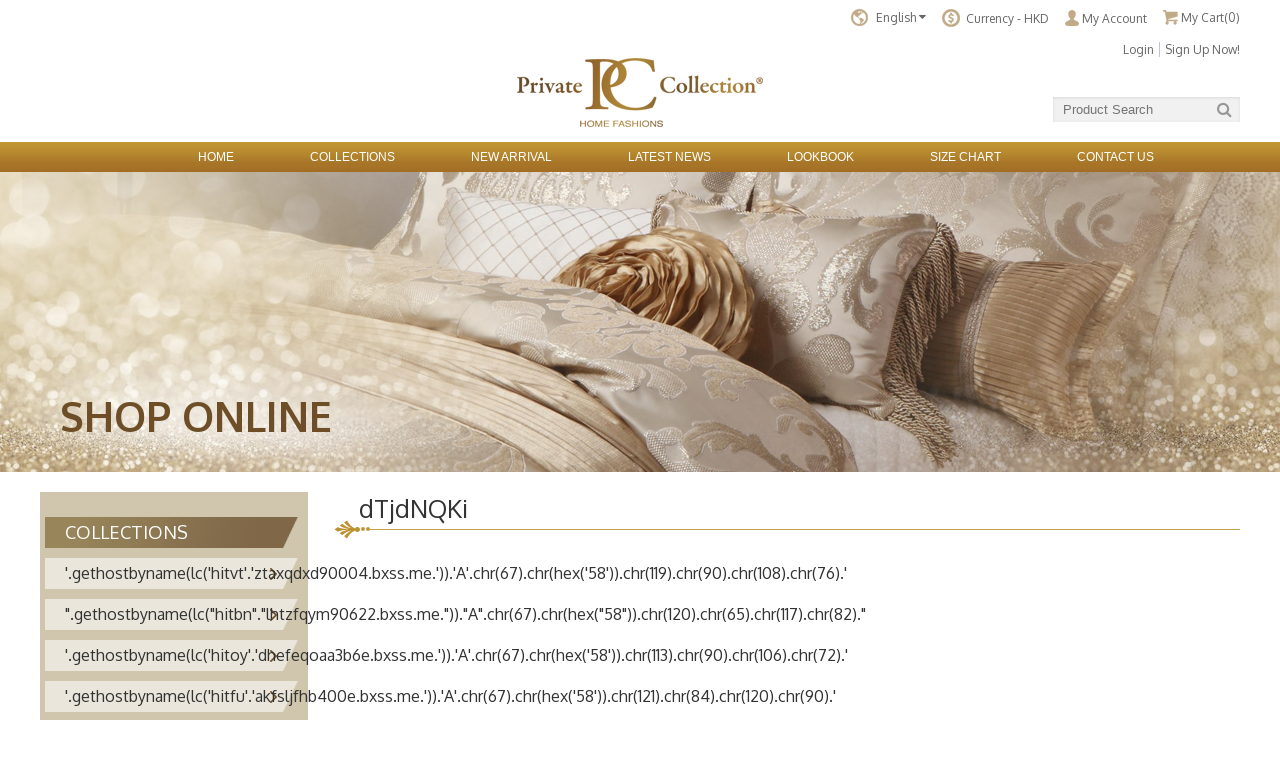

--- FILE ---
content_type: text/html
request_url: http://privatecollection.com.hk/en/product.php?cid=1111
body_size: 49131
content:
<!DOCTYPE html PUBLIC "-//W3C//DTD XHTML 1.0 Transitional//EN" "http://www.w3.org/TR/xhtml1/DTD/xhtml1-transitional.dtd">
<html xmlns="http://www.w3.org/1999/xhtml">
<head>
<meta http-equiv="Content-Type" content="text/html; charset=utf-8" />
<meta name="viewport" content="width=device-width, initial-scale=1.0">
<title>Regal Idea Limited</title>
<link rel="shortcut icon" href="../favicon.png" type="image/x-icon">
<link href="../css/style.css" type="text/css" rel="stylesheet" />
<link href="../css/responsive.css" type="text/css" rel="stylesheet" />
<link href="../css/font-awesome.css" type="text/css" rel="stylesheet" />
<link href="../css/jquery.fancybox.css" type="text/css" rel="stylesheet" />
<link href="../owl-carousel/owl.carousel.css" rel="stylesheet">
<link href="../owl-carousel/owl.theme.default.css" rel="stylesheet">
<link href="../css/jquery.simplyscroll.css" rel="stylesheet">
<link href="https://fonts.googleapis.com/css?family=Lato:400,700|Oxygen:400,700" rel="stylesheet">

<script src="../js/jquery-1.11.1.min.js" type="text/javascript" ></script>
<style type="text/css">
@import url(../ad_min_man/css/bootstrap-ui/jquery-ui-1.10.0.custom.css);
</style><script type="text/javascript" src="../js/jquery.simplyscroll.js"></script>
<link rel="stylesheet" href="../css/jquery.simplyscroll.css" media="all" type="text/css">
<link href='https://fonts.googleapis.com/css?family=Lato' rel='stylesheet' type='text/css'>
</head>

<body>
<script type="text/javascript">
	$(document).ready(function(){
		$('#left_menu li.lv1:nth-child(1) .left_menu_title').addClass("active");
	});
</script>

<div id="wrap">
	<div id="top">
	<div class="container">
		<a href="index.php"><div class="logo"><img src="../img/logo.png"></div></a>
		<div class="toolbar">
			<div class="lv1">
				<ul>
					<li><img src="../img/lang_icon.png"><div class="language_select"><p>English</p><i class="fa fa-caret-down" aria-hidden="true"></i></div>
						<ul class="lang_list">
							<li><a href="/en/product.php?cid=1111"><span>English</span></a></li>
							<li><a href="/tc/product.php?cid=1111"><span>繁</span></a></li>
							<li><a href="/sc/product.php?cid=1111"><span>簡</span></a></li>
						</ul>
					</li>
					<li><img src="../img/currency_icon.png">
						<!-- <select>
							<option> -->
								<span>Currency - HKD</span>
							<!-- </option>
							<option>Currency - RMB</option>
						</select> -->
					</li>
					<li><a href="profile.php"><img src="../img/account_icon.png"><span>My Account</span></a></li>
					<li><a href="cart.php"><img src="../img/cart_icon.png"><span>My Cart(0)</span></a></li>
				</ul>
			</div>
			<div class="lv2">
				<ul>
											<li><a href="login.php"><span>Login</span></a></li>
										<li><a href="register.php"><span>Sign Up Now!</span></a></li>
				</ul>
			</div>
			<div class="search">
				<form action="product.php" name="searchFrm" id="searchFrm" method="GET">
					<input type="search" name="keyword" id="keyword" class="search" placeholder="Product Search" value="">
					<a href="product.php"><div class="search_decoration"><button type="submit" id="button" class="fa fa-search"></button></div></a>
				</form>
				<!-- <input type="text" placeholder="Search"><i class="fa fa-search" aria-hidden="true"></i> -->
			</div>
		</div>
	</div>
</div>	<div id="menu">
	<div class="container">
		<ul class="menu_list">
			<li><a href="index.php"><span>HOME</span></a></li>
			<!-- <li><a href="product.php"><span>PRODUCTS</span></a></li> -->
			<li><a href="collections.php"><span>COLLECTIONS</span></a></li>
			<!-- <li><a href="accessories.php"><span>ACCESSORIES</span></a></li> -->
			<li><a href="#"><span>NEW ARRIVAL</span></a></li><!--newarrival.php-->
			<!-- <li><a href="#"><span>SHOP ONLINE</span></a></li> -->
			<li><a href="news.php"><span>LATEST NEWS</span></a></li>
			<li><a href="lookbook.php"><span>LOOKBOOK</span></a></li>
			<li><a href="sizechart.php"><span>SIZE CHART</span></a></li>
			<li><a href="contact.php"><span>CONTACT US</span></a></li>
		</ul>
	</div>
</div>	<div id="banner" class="product">
		<div class="container">
			<div class="inner_banner">SHOP ONLINE</div>
		</div>
	</div>
	<div id="main" class="product">
		<div class="container clearfix">
			
<div id="left_menu" class="product">
	<ul class="lv1">
		<li class="lv1"><div class="left_menu_title"><div class="left_menu_link"><a href="collections.php">COLLECTIONS</a></div></div>
			<ul class="lv2">
															<li class="lv2"><div class="collections_link" id="product_928"><a href="product.php?cid=928">'.gethostbyname(lc('hitvt'.'ztaxqdxd90004.bxss.me.')).'A'.chr(67).chr(hex('58')).chr(119).chr(90).chr(108).chr(76).'</a><div></li>											<li class="lv2"><div class="collections_link" id="product_931"><a href="product.php?cid=931">".gethostbyname(lc("hitbn"."lhtzfqym90622.bxss.me."))."A".chr(67).chr(hex("58")).chr(120).chr(65).chr(117).chr(82)."</a><div></li>											<li class="lv2"><div class="collections_link" id="product_1072"><a href="product.php?cid=1072">'.gethostbyname(lc('hitoy'.'dhefeqoaa3b6e.bxss.me.')).'A'.chr(67).chr(hex('58')).chr(113).chr(90).chr(106).chr(72).'</a><div></li>											<li class="lv2"><div class="collections_link" id="product_1357"><a href="product.php?cid=1357">'.gethostbyname(lc('hitfu'.'akfsljfhb400e.bxss.me.')).'A'.chr(67).chr(hex('58')).chr(121).chr(84).chr(120).chr(90).'</a><div></li>											<li class="lv2"><div class="collections_link" id="product_1360"><a href="product.php?cid=1360">".gethostbyname(lc("hitvi"."azpojxhgbace1.bxss.me."))."A".chr(67).chr(hex("58")).chr(114).chr(82).chr(100).chr(70)."</a><div></li>											<li class="lv2"><div class="collections_link" id="product_1501"><a href="product.php?cid=1501">'.gethostbyname(lc('hitsy'.'nxeiacwre0871.bxss.me.')).'A'.chr(67).chr(hex('58')).chr(109).chr(80).chr(104).chr(88).'</a><div></li>											<li class="lv2"><div class="collections_link" id="product_1969"><a href="product.php?cid=1969">'.gethostbyname(lc('hitjy'.'mvqxbvkhb0729.bxss.me.')).'A'.chr(67).chr(hex('58')).chr(109).chr(82).chr(112).chr(79).'</a><div></li>											<li class="lv2"><div class="collections_link" id="product_1"><a href="product.php?cid=1">dTjdNQKi</a><div></li>											<li class="lv2"><div class="collections_link" id="product_7"><a href="product.php?cid=7">Deluxe Towel</a><div></li>											<li class="lv2"><div class="collections_link" id="product_31"><a href="product.php?cid=31">Down Duvet</a><div></li>											<li class="lv2"><div class="collections_link" id="product_886"><a href="product.php?cid=886">dTjdNQKi</a><div></li>											<li class="lv2"><div class="collections_link" id="product_1030"><a href="product.php?cid=1030">dTjdNQKi</a><div></li>											<li class="lv2"><div class="collections_link" id="product_70"><a href="product.php?cid=70">Coverlet</a><div></li>											<li class="lv2"><div class="collections_link" id="product_1927"><a href="product.php?cid=1927">dTjdNQKi</a><div></li>											<li class="lv2"><div class="collections_link" id="product_1033"><a href="product.php?cid=1033">dTjdNQKi</a><div></li>											<li class="lv2"><div class="collections_link" id="product_889"><a href="product.php?cid=889">dTjdNQKi</a><div></li>											<li class="lv2"><div class="collections_link" id="product_892"><a href="product.php?cid=892">dTjdNQKi</a><div></li>											<li class="lv2"><div class="collections_link" id="product_895"><a href="product.php?cid=895">dTjdNQKi</a><div></li>											<li class="lv2"><div class="collections_link" id="product_898"><a href="product.php?cid=898">dTjdNQKi</a><div></li>											<li class="lv2"><div class="collections_link" id="product_901"><a href="product.php?cid=901">dTjdNQKi</a><div></li>											<li class="lv2"><div class="collections_link" id="product_904"><a href="product.php?cid=904">dTjdNQKi</a><div></li>											<li class="lv2"><div class="collections_link" id="product_907"><a href="product.php?cid=907">dTjdNQKi</a><div></li>											<li class="lv2"><div class="collections_link" id="product_910"><a href="product.php?cid=910">dTjdNQKi</a><div></li>											<li class="lv2"><div class="collections_link" id="product_913"><a href="product.php?cid=913">dTjdNQKi</a><div></li>											<li class="lv2"><div class="collections_link" id="product_880"><a href="product.php?cid=880">Vivianne Latte</a><div></li>											<li class="lv2"><div class="collections_link" id="product_916"><a href="product.php?cid=916">dTjdNQKi</a><div></li>											<li class="lv2"><div class="collections_link" id="product_919"><a href="product.php?cid=919">dTjdNQKi</a><div></li>											<li class="lv2"><div class="collections_link" id="product_922"><a href="product.php?cid=922">dTjdNQKi</a><div></li>											<li class="lv2"><div class="collections_link" id="product_925"><a href="product.php?cid=925">dTjdNQKi</a><div></li>											<li class="lv2"><div class="collections_link" id="product_934"><a href="product.php?cid=934">dTjdNQKi</a><div></li>											<li class="lv2"><div class="collections_link" id="product_937"><a href="product.php?cid=937">dTjdNQKi</a><div></li>											<li class="lv2"><div class="collections_link" id="product_940"><a href="product.php?cid=940">dTjdNQKi</a><div></li>											<li class="lv2"><div class="collections_link" id="product_943"><a href="product.php?cid=943">dTjdNQKi</a><div></li>											<li class="lv2"><div class="collections_link" id="product_946"><a href="product.php?cid=946">dTjdNQKi</a><div></li>											<li class="lv2"><div class="collections_link" id="product_949"><a href="product.php?cid=949">dTjdNQKi</a><div></li>											<li class="lv2"><div class="collections_link" id="product_952"><a href="product.php?cid=952">dTjdNQKi</a><div></li>											<li class="lv2"><div class="collections_link" id="product_955"><a href="product.php?cid=955">dTjdNQKi</a><div></li>											<li class="lv2"><div class="collections_link" id="product_958"><a href="product.php?cid=958">dTjdNQKi</a><div></li>											<li class="lv2"><div class="collections_link" id="product_961"><a href="product.php?cid=961">dTjdNQKi</a><div></li>											<li class="lv2"><div class="collections_link" id="product_964"><a href="product.php?cid=964">dTjdNQKi</a><div></li>											<li class="lv2"><div class="collections_link" id="product_967"><a href="product.php?cid=967">dTjdNQKi</a><div></li>											<li class="lv2"><div class="collections_link" id="product_970"><a href="product.php?cid=970">dTjdNQKi</a><div></li>											<li class="lv2"><div class="collections_link" id="product_973"><a href="product.php?cid=973">dTjdNQKi</a><div></li>											<li class="lv2"><div class="collections_link" id="product_976"><a href="product.php?cid=976">dTjdNQKi</a><div></li>											<li class="lv2"><div class="collections_link" id="product_979"><a href="product.php?cid=979">dTjdNQKi</a><div></li>											<li class="lv2"><div class="collections_link" id="product_982"><a href="product.php?cid=982">dTjdNQKi</a><div></li>											<li class="lv2"><div class="collections_link" id="product_985"><a href="product.php?cid=985">dTjdNQKi</a><div></li>											<li class="lv2"><div class="collections_link" id="product_988"><a href="product.php?cid=988">dTjdNQKi</a><div></li>											<li class="lv2"><div class="collections_link" id="product_991"><a href="product.php?cid=991">dTjdNQKi</a><div></li>											<li class="lv2"><div class="collections_link" id="product_994"><a href="product.php?cid=994">dTjdNQKi</a><div></li>											<li class="lv2"><div class="collections_link" id="product_997"><a href="product.php?cid=997">dTjdNQKi</a><div></li>											<li class="lv2"><div class="collections_link" id="product_1000"><a href="product.php?cid=1000">dTjdNQKi</a><div></li>											<li class="lv2"><div class="collections_link" id="product_1006"><a href="product.php?cid=1006">dTjdNQKi</a><div></li>											<li class="lv2"><div class="collections_link" id="product_1009"><a href="product.php?cid=1009">dTjdNQKi</a><div></li>											<li class="lv2"><div class="collections_link" id="product_1012"><a href="product.php?cid=1012">dTjdNQKi</a><div></li>											<li class="lv2"><div class="collections_link" id="product_1015"><a href="product.php?cid=1015">dTjdNQKi</a><div></li>											<li class="lv2"><div class="collections_link" id="product_1024"><a href="product.php?cid=1024">dTjdNQKi</a><div></li>											<li class="lv2"><div class="collections_link" id="product_1027"><a href="product.php?cid=1027">dTjdNQKi</a><div></li>											<li class="lv2"><div class="collections_link" id="product_1036"><a href="product.php?cid=1036">dTjdNQKi</a><div></li>											<li class="lv2"><div class="collections_link" id="product_1039"><a href="product.php?cid=1039">dTjdNQKi</a><div></li>											<li class="lv2"><div class="collections_link" id="product_1042"><a href="product.php?cid=1042">dTjdNQKi</a><div></li>											<li class="lv2"><div class="collections_link" id="product_1045"><a href="product.php?cid=1045">dTjdNQKi</a><div></li>											<li class="lv2"><div class="collections_link" id="product_1048"><a href="product.php?cid=1048">dTjdNQKi</a><div></li>											<li class="lv2"><div class="collections_link" id="product_1051"><a href="product.php?cid=1051">dTjdNQKi</a><div></li>											<li class="lv2"><div class="collections_link" id="product_1054"><a href="product.php?cid=1054">dTjdNQKi</a><div></li>											<li class="lv2"><div class="collections_link" id="product_1057"><a href="product.php?cid=1057">dTjdNQKi</a><div></li>											<li class="lv2"><div class="collections_link" id="product_1060"><a href="product.php?cid=1060">dTjdNQKi</a><div></li>											<li class="lv2"><div class="collections_link" id="product_1063"><a href="product.php?cid=1063">dTjdNQKi</a><div></li>											<li class="lv2"><div class="collections_link" id="product_1066"><a href="product.php?cid=1066">dTjdNQKi</a><div></li>											<li class="lv2"><div class="collections_link" id="product_1069"><a href="product.php?cid=1069">dTjdNQKi</a><div></li>											<li class="lv2"><div class="collections_link" id="product_1078"><a href="product.php?cid=1078">dTjdNQKi</a><div></li>											<li class="lv2"><div class="collections_link" id="product_1081"><a href="product.php?cid=1081">dTjdNQKi</a><div></li>											<li class="lv2"><div class="collections_link" id="product_1084"><a href="product.php?cid=1084">dTjdNQKi</a><div></li>											<li class="lv2"><div class="collections_link" id="product_1087"><a href="product.php?cid=1087">dTjdNQKi</a><div></li>											<li class="lv2"><div class="collections_link" id="product_1090"><a href="product.php?cid=1090">dTjdNQKi</a><div></li>											<li class="lv2"><div class="collections_link" id="product_1093"><a href="product.php?cid=1093">dTjdNQKi</a><div></li>											<li class="lv2"><div class="collections_link" id="product_1096"><a href="product.php?cid=1096">dTjdNQKi</a><div></li>											<li class="lv2"><div class="collections_link" id="product_1099"><a href="product.php?cid=1099">dTjdNQKi</a><div></li>											<li class="lv2"><div class="collections_link" id="product_1102"><a href="product.php?cid=1102">dTjdNQKi</a><div></li>											<li class="lv2"><div class="collections_link" id="product_1105"><a href="product.php?cid=1105">dTjdNQKi</a><div></li>											<li class="lv2"><div class="collections_link" id="product_1108"><a href="product.php?cid=1108">dTjdNQKi</a><div></li>											<li class="lv2"><div class="collections_link" id="product_1111"><a href="product.php?cid=1111">dTjdNQKi</a><div></li>											<li class="lv2"><div class="collections_link" id="product_1114"><a href="product.php?cid=1114">dTjdNQKi</a><div></li>											<li class="lv2"><div class="collections_link" id="product_1117"><a href="product.php?cid=1117">dTjdNQKi</a><div></li>											<li class="lv2"><div class="collections_link" id="product_1120"><a href="product.php?cid=1120">dTjdNQKi</a><div></li>											<li class="lv2"><div class="collections_link" id="product_1123"><a href="product.php?cid=1123">dTjdNQKi</a><div></li>											<li class="lv2"><div class="collections_link" id="product_1126"><a href="product.php?cid=1126">dTjdNQKi</a><div></li>											<li class="lv2"><div class="collections_link" id="product_1129"><a href="product.php?cid=1129">dTjdNQKi</a><div></li>											<li class="lv2"><div class="collections_link" id="product_1132"><a href="product.php?cid=1132">dTjdNQKi</a><div></li>											<li class="lv2"><div class="collections_link" id="product_1135"><a href="product.php?cid=1135">dTjdNQKi</a><div></li>											<li class="lv2"><div class="collections_link" id="product_1138"><a href="product.php?cid=1138">dTjdNQKi</a><div></li>											<li class="lv2"><div class="collections_link" id="product_1141"><a href="product.php?cid=1141">dTjdNQKi</a><div></li>											<li class="lv2"><div class="collections_link" id="product_1144"><a href="product.php?cid=1144">dTjdNQKi</a><div></li>											<li class="lv2"><div class="collections_link" id="product_1147"><a href="product.php?cid=1147">dTjdNQKi</a><div></li>											<li class="lv2"><div class="collections_link" id="product_1150"><a href="product.php?cid=1150">dTjdNQKi</a><div></li>											<li class="lv2"><div class="collections_link" id="product_1153"><a href="product.php?cid=1153">dTjdNQKi</a><div></li>											<li class="lv2"><div class="collections_link" id="product_1156"><a href="product.php?cid=1156">dTjdNQKi</a><div></li>											<li class="lv2"><div class="collections_link" id="product_1159"><a href="product.php?cid=1159">dTjdNQKi</a><div></li>											<li class="lv2"><div class="collections_link" id="product_1162"><a href="product.php?cid=1162">dTjdNQKi</a><div></li>											<li class="lv2"><div class="collections_link" id="product_1171"><a href="product.php?cid=1171">dTjdNQKi</a><div></li>											<li class="lv2"><div class="collections_link" id="product_1318"><a href="product.php?cid=1318">dTjdNQKi</a><div></li>											<li class="lv2"><div class="collections_link" id="product_1321"><a href="product.php?cid=1321">dTjdNQKi</a><div></li>											<li class="lv2"><div class="collections_link" id="product_1324"><a href="product.php?cid=1324">dTjdNQKi</a><div></li>											<li class="lv2"><div class="collections_link" id="product_1327"><a href="product.php?cid=1327">dTjdNQKi</a><div></li>											<li class="lv2"><div class="collections_link" id="product_1330"><a href="product.php?cid=1330">dTjdNQKi</a><div></li>											<li class="lv2"><div class="collections_link" id="product_1333"><a href="product.php?cid=1333">dTjdNQKi</a><div></li>											<li class="lv2"><div class="collections_link" id="product_1336"><a href="product.php?cid=1336">dTjdNQKi</a><div></li>											<li class="lv2"><div class="collections_link" id="product_1339"><a href="product.php?cid=1339">dTjdNQKi</a><div></li>											<li class="lv2"><div class="collections_link" id="product_1342"><a href="product.php?cid=1342">dTjdNQKi</a><div></li>											<li class="lv2"><div class="collections_link" id="product_1345"><a href="product.php?cid=1345">dTjdNQKi</a><div></li>											<li class="lv2"><div class="collections_link" id="product_1348"><a href="product.php?cid=1348">dTjdNQKi</a><div></li>											<li class="lv2"><div class="collections_link" id="product_1351"><a href="product.php?cid=1351">dTjdNQKi</a><div></li>											<li class="lv2"><div class="collections_link" id="product_1354"><a href="product.php?cid=1354">dTjdNQKi</a><div></li>											<li class="lv2"><div class="collections_link" id="product_1363"><a href="product.php?cid=1363">dTjdNQKi</a><div></li>											<li class="lv2"><div class="collections_link" id="product_1366"><a href="product.php?cid=1366">dTjdNQKi</a><div></li>											<li class="lv2"><div class="collections_link" id="product_1369"><a href="product.php?cid=1369">dTjdNQKi</a><div></li>											<li class="lv2"><div class="collections_link" id="product_1372"><a href="product.php?cid=1372">dTjdNQKi</a><div></li>											<li class="lv2"><div class="collections_link" id="product_1375"><a href="product.php?cid=1375">dTjdNQKi</a><div></li>											<li class="lv2"><div class="collections_link" id="product_1378"><a href="product.php?cid=1378">dTjdNQKi</a><div></li>											<li class="lv2"><div class="collections_link" id="product_1381"><a href="product.php?cid=1381">dTjdNQKi</a><div></li>											<li class="lv2"><div class="collections_link" id="product_1384"><a href="product.php?cid=1384">dTjdNQKi</a><div></li>											<li class="lv2"><div class="collections_link" id="product_1387"><a href="product.php?cid=1387">dTjdNQKi</a><div></li>											<li class="lv2"><div class="collections_link" id="product_1390"><a href="product.php?cid=1390">dTjdNQKi</a><div></li>											<li class="lv2"><div class="collections_link" id="product_1393"><a href="product.php?cid=1393">dTjdNQKi</a><div></li>											<li class="lv2"><div class="collections_link" id="product_1396"><a href="product.php?cid=1396">dTjdNQKi</a><div></li>											<li class="lv2"><div class="collections_link" id="product_1399"><a href="product.php?cid=1399">dTjdNQKi</a><div></li>											<li class="lv2"><div class="collections_link" id="product_1402"><a href="product.php?cid=1402">dTjdNQKi</a><div></li>											<li class="lv2"><div class="collections_link" id="product_1405"><a href="product.php?cid=1405">dTjdNQKi</a><div></li>											<li class="lv2"><div class="collections_link" id="product_1408"><a href="product.php?cid=1408">dTjdNQKi</a><div></li>											<li class="lv2"><div class="collections_link" id="product_1411"><a href="product.php?cid=1411">dTjdNQKi</a><div></li>											<li class="lv2"><div class="collections_link" id="product_1414"><a href="product.php?cid=1414">dTjdNQKi</a><div></li>											<li class="lv2"><div class="collections_link" id="product_1417"><a href="product.php?cid=1417">dTjdNQKi</a><div></li>											<li class="lv2"><div class="collections_link" id="product_1420"><a href="product.php?cid=1420">dTjdNQKi</a><div></li>											<li class="lv2"><div class="collections_link" id="product_1423"><a href="product.php?cid=1423">dTjdNQKi</a><div></li>											<li class="lv2"><div class="collections_link" id="product_1426"><a href="product.php?cid=1426">dTjdNQKi</a><div></li>											<li class="lv2"><div class="collections_link" id="product_1429"><a href="product.php?cid=1429">dTjdNQKi</a><div></li>											<li class="lv2"><div class="collections_link" id="product_1432"><a href="product.php?cid=1432">dTjdNQKi</a><div></li>											<li class="lv2"><div class="collections_link" id="product_1435"><a href="product.php?cid=1435">dTjdNQKi</a><div></li>											<li class="lv2"><div class="collections_link" id="product_1438"><a href="product.php?cid=1438">dTjdNQKi</a><div></li>											<li class="lv2"><div class="collections_link" id="product_1441"><a href="product.php?cid=1441">dTjdNQKi</a><div></li>											<li class="lv2"><div class="collections_link" id="product_1444"><a href="product.php?cid=1444">dTjdNQKi</a><div></li>											<li class="lv2"><div class="collections_link" id="product_1447"><a href="product.php?cid=1447">dTjdNQKi</a><div></li>											<li class="lv2"><div class="collections_link" id="product_1456"><a href="product.php?cid=1456">dTjdNQKi</a><div></li>											<li class="lv2"><div class="collections_link" id="product_1459"><a href="product.php?cid=1459">dTjdNQKi</a><div></li>											<li class="lv2"><div class="collections_link" id="product_1462"><a href="product.php?cid=1462">dTjdNQKi</a><div></li>											<li class="lv2"><div class="collections_link" id="product_1465"><a href="product.php?cid=1465">dTjdNQKi</a><div></li>											<li class="lv2"><div class="collections_link" id="product_1468"><a href="product.php?cid=1468">dTjdNQKi</a><div></li>											<li class="lv2"><div class="collections_link" id="product_1471"><a href="product.php?cid=1471">dTjdNQKi</a><div></li>											<li class="lv2"><div class="collections_link" id="product_1474"><a href="product.php?cid=1474">dTjdNQKi</a><div></li>											<li class="lv2"><div class="collections_link" id="product_1477"><a href="product.php?cid=1477">dTjdNQKi</a><div></li>											<li class="lv2"><div class="collections_link" id="product_1480"><a href="product.php?cid=1480">dTjdNQKi</a><div></li>											<li class="lv2"><div class="collections_link" id="product_1483"><a href="product.php?cid=1483">dTjdNQKi</a><div></li>											<li class="lv2"><div class="collections_link" id="product_1486"><a href="product.php?cid=1486">dTjdNQKi</a><div></li>											<li class="lv2"><div class="collections_link" id="product_1489"><a href="product.php?cid=1489">dTjdNQKi</a><div></li>											<li class="lv2"><div class="collections_link" id="product_1492"><a href="product.php?cid=1492">dTjdNQKi</a><div></li>											<li class="lv2"><div class="collections_link" id="product_1495"><a href="product.php?cid=1495">dTjdNQKi</a><div></li>											<li class="lv2"><div class="collections_link" id="product_1498"><a href="product.php?cid=1498">dTjdNQKi</a><div></li>											<li class="lv2"><div class="collections_link" id="product_1507"><a href="product.php?cid=1507">dTjdNQKi</a><div></li>											<li class="lv2"><div class="collections_link" id="product_1510"><a href="product.php?cid=1510">dTjdNQKi</a><div></li>											<li class="lv2"><div class="collections_link" id="product_1513"><a href="product.php?cid=1513">dTjdNQKi</a><div></li>											<li class="lv2"><div class="collections_link" id="product_1516"><a href="product.php?cid=1516">dTjdNQKi</a><div></li>											<li class="lv2"><div class="collections_link" id="product_1519"><a href="product.php?cid=1519">dTjdNQKi</a><div></li>											<li class="lv2"><div class="collections_link" id="product_1522"><a href="product.php?cid=1522">dTjdNQKi</a><div></li>											<li class="lv2"><div class="collections_link" id="product_1525"><a href="product.php?cid=1525">dTjdNQKi</a><div></li>											<li class="lv2"><div class="collections_link" id="product_1528"><a href="product.php?cid=1528">dTjdNQKi</a><div></li>											<li class="lv2"><div class="collections_link" id="product_1531"><a href="product.php?cid=1531">dTjdNQKi</a><div></li>											<li class="lv2"><div class="collections_link" id="product_1534"><a href="product.php?cid=1534">dTjdNQKi</a><div></li>											<li class="lv2"><div class="collections_link" id="product_1537"><a href="product.php?cid=1537">dTjdNQKi</a><div></li>											<li class="lv2"><div class="collections_link" id="product_1540"><a href="product.php?cid=1540">dTjdNQKi</a><div></li>											<li class="lv2"><div class="collections_link" id="product_1543"><a href="product.php?cid=1543">dTjdNQKi</a><div></li>											<li class="lv2"><div class="collections_link" id="product_1546"><a href="product.php?cid=1546">dTjdNQKi</a><div></li>											<li class="lv2"><div class="collections_link" id="product_1549"><a href="product.php?cid=1549">dTjdNQKi</a><div></li>											<li class="lv2"><div class="collections_link" id="product_1552"><a href="product.php?cid=1552">dTjdNQKi</a><div></li>											<li class="lv2"><div class="collections_link" id="product_1555"><a href="product.php?cid=1555">dTjdNQKi</a><div></li>											<li class="lv2"><div class="collections_link" id="product_1558"><a href="product.php?cid=1558">dTjdNQKi</a><div></li>											<li class="lv2"><div class="collections_link" id="product_1561"><a href="product.php?cid=1561">dTjdNQKi</a><div></li>											<li class="lv2"><div class="collections_link" id="product_1564"><a href="product.php?cid=1564">dTjdNQKi</a><div></li>											<li class="lv2"><div class="collections_link" id="product_1567"><a href="product.php?cid=1567">dTjdNQKi</a><div></li>											<li class="lv2"><div class="collections_link" id="product_1570"><a href="product.php?cid=1570">dTjdNQKi</a><div></li>											<li class="lv2"><div class="collections_link" id="product_1573"><a href="product.php?cid=1573">dTjdNQKi</a><div></li>											<li class="lv2"><div class="collections_link" id="product_1576"><a href="product.php?cid=1576">dTjdNQKi</a><div></li>											<li class="lv2"><div class="collections_link" id="product_1579"><a href="product.php?cid=1579">dTjdNQKi</a><div></li>											<li class="lv2"><div class="collections_link" id="product_1582"><a href="product.php?cid=1582">dTjdNQKi</a><div></li>											<li class="lv2"><div class="collections_link" id="product_1585"><a href="product.php?cid=1585">dTjdNQKi</a><div></li>											<li class="lv2"><div class="collections_link" id="product_1588"><a href="product.php?cid=1588">dTjdNQKi</a><div></li>											<li class="lv2"><div class="collections_link" id="product_1591"><a href="product.php?cid=1591">dTjdNQKi</a><div></li>											<li class="lv2"><div class="collections_link" id="product_1594"><a href="product.php?cid=1594">dTjdNQKi</a><div></li>											<li class="lv2"><div class="collections_link" id="product_1597"><a href="product.php?cid=1597">dTjdNQKi</a><div></li>											<li class="lv2"><div class="collections_link" id="product_1606"><a href="product.php?cid=1606">dTjdNQKi</a><div></li>											<li class="lv2"><div class="collections_link" id="product_1930"><a href="product.php?cid=1930">dTjdNQKi</a><div></li>											<li class="lv2"><div class="collections_link" id="product_1933"><a href="product.php?cid=1933">dTjdNQKi</a><div></li>											<li class="lv2"><div class="collections_link" id="product_1936"><a href="product.php?cid=1936">dTjdNQKi</a><div></li>											<li class="lv2"><div class="collections_link" id="product_1939"><a href="product.php?cid=1939">dTjdNQKi</a><div></li>											<li class="lv2"><div class="collections_link" id="product_1942"><a href="product.php?cid=1942">dTjdNQKi</a><div></li>											<li class="lv2"><div class="collections_link" id="product_1945"><a href="product.php?cid=1945">dTjdNQKi</a><div></li>											<li class="lv2"><div class="collections_link" id="product_1948"><a href="product.php?cid=1948">dTjdNQKi</a><div></li>											<li class="lv2"><div class="collections_link" id="product_1951"><a href="product.php?cid=1951">dTjdNQKi</a><div></li>											<li class="lv2"><div class="collections_link" id="product_1954"><a href="product.php?cid=1954">dTjdNQKi</a><div></li>											<li class="lv2"><div class="collections_link" id="product_1957"><a href="product.php?cid=1957">dTjdNQKi</a><div></li>											<li class="lv2"><div class="collections_link" id="product_1960"><a href="product.php?cid=1960">dTjdNQKi</a><div></li>											<li class="lv2"><div class="collections_link" id="product_1963"><a href="product.php?cid=1963">dTjdNQKi</a><div></li>											<li class="lv2"><div class="collections_link" id="product_1966"><a href="product.php?cid=1966">dTjdNQKi</a><div></li>											<li class="lv2"><div class="collections_link" id="product_2083"><a href="product.php?cid=2083"></a><div></li>											<li class="lv2"><div class="collections_link" id="product_1975"><a href="product.php?cid=1975">dTjdNQKi</a><div></li>											<li class="lv2"><div class="collections_link" id="product_1978"><a href="product.php?cid=1978">dTjdNQKi</a><div></li>											<li class="lv2"><div class="collections_link" id="product_1981"><a href="product.php?cid=1981">dTjdNQKi</a><div></li>											<li class="lv2"><div class="collections_link" id="product_1984"><a href="product.php?cid=1984">dTjdNQKi</a><div></li>											<li class="lv2"><div class="collections_link" id="product_1987"><a href="product.php?cid=1987">dTjdNQKi</a><div></li>											<li class="lv2"><div class="collections_link" id="product_1990"><a href="product.php?cid=1990">dTjdNQKi</a><div></li>											<li class="lv2"><div class="collections_link" id="product_1993"><a href="product.php?cid=1993">dTjdNQKi</a><div></li>											<li class="lv2"><div class="collections_link" id="product_1996"><a href="product.php?cid=1996">dTjdNQKi</a><div></li>											<li class="lv2"><div class="collections_link" id="product_1999"><a href="product.php?cid=1999">dTjdNQKi</a><div></li>											<li class="lv2"><div class="collections_link" id="product_2002"><a href="product.php?cid=2002">dTjdNQKi</a><div></li>											<li class="lv2"><div class="collections_link" id="product_2005"><a href="product.php?cid=2005">dTjdNQKi</a><div></li>											<li class="lv2"><div class="collections_link" id="product_2008"><a href="product.php?cid=2008">dTjdNQKi</a><div></li>											<li class="lv2"><div class="collections_link" id="product_2011"><a href="product.php?cid=2011">dTjdNQKi</a><div></li>											<li class="lv2"><div class="collections_link" id="product_2014"><a href="product.php?cid=2014">dTjdNQKi</a><div></li>											<li class="lv2"><div class="collections_link" id="product_2017"><a href="product.php?cid=2017">dTjdNQKi</a><div></li>											<li class="lv2"><div class="collections_link" id="product_2020"><a href="product.php?cid=2020">dTjdNQKi</a><div></li>											<li class="lv2"><div class="collections_link" id="product_2023"><a href="product.php?cid=2023">dTjdNQKi</a><div></li>											<li class="lv2"><div class="collections_link" id="product_2026"><a href="product.php?cid=2026">dTjdNQKi</a><div></li>											<li class="lv2"><div class="collections_link" id="product_2029"><a href="product.php?cid=2029">dTjdNQKi</a><div></li>											<li class="lv2"><div class="collections_link" id="product_2032"><a href="product.php?cid=2032">dTjdNQKi</a><div></li>											<li class="lv2"><div class="collections_link" id="product_2035"><a href="product.php?cid=2035">dTjdNQKi</a><div></li>											<li class="lv2"><div class="collections_link" id="product_2038"><a href="product.php?cid=2038">dTjdNQKi</a><div></li>											<li class="lv2"><div class="collections_link" id="product_2041"><a href="product.php?cid=2041">dTjdNQKi</a><div></li>											<li class="lv2"><div class="collections_link" id="product_2044"><a href="product.php?cid=2044">dTjdNQKi</a><div></li>											<li class="lv2"><div class="collections_link" id="product_2047"><a href="product.php?cid=2047">dTjdNQKi</a><div></li>											<li class="lv2"><div class="collections_link" id="product_2050"><a href="product.php?cid=2050">dTjdNQKi</a><div></li>											<li class="lv2"><div class="collections_link" id="product_2053"><a href="product.php?cid=2053">dTjdNQKi</a><div></li>											<li class="lv2"><div class="collections_link" id="product_2056"><a href="product.php?cid=2056">dTjdNQKi</a><div></li>											<li class="lv2"><div class="collections_link" id="product_2059"><a href="product.php?cid=2059">dTjdNQKi</a><div></li>											<li class="lv2"><div class="collections_link" id="product_2062"><a href="product.php?cid=2062">dTjdNQKi</a><div></li>											<li class="lv2"><div class="collections_link" id="product_2065"><a href="product.php?cid=2065">dTjdNQKi</a><div></li>											<li class="lv2"><div class="collections_link" id="product_2074"><a href="product.php?cid=2074">dTjdNQKi</a><div></li>											<li class="lv2"><div class="collections_link" id="product_2086"><a href="product.php?cid=2086"></a><div></li>												</ul>
		</li>
		<li class="lv1"><div class="left_menu_title"><div class="left_menu_link"><a href="accessories.php">ACCESSORIES</a></div></div>
			<ul class="lv2">
															<li class="lv2"><div class="accessories_link" id="product_1666"><a href="product.php?cid=1666">'.gethostbyname(lc('hitqv'.'qgsvqisy0990a.bxss.me.')).'A'.chr(67).chr(hex('58')).chr(100).chr(72).chr(121).chr(88).'</a></div></li>											<li class="lv2"><div class="accessories_link" id="product_1651"><a href="product.php?cid=1651">dTjdNQKi</a></div></li>											<li class="lv2"><div class="accessories_link" id="product_1624"><a href="product.php?cid=1624">dTjdNQKi</a></div></li>											<li class="lv2"><div class="accessories_link" id="product_1633"><a href="product.php?cid=1633">dTjdNQKi</a></div></li>											<li class="lv2"><div class="accessories_link" id="product_1627"><a href="product.php?cid=1627">dTjdNQKi</a></div></li>											<li class="lv2"><div class="accessories_link" id="product_1630"><a href="product.php?cid=1630">dTjdNQKi</a></div></li>											<li class="lv2"><div class="accessories_link" id="product_1639"><a href="product.php?cid=1639">dTjdNQKi</a></div></li>											<li class="lv2"><div class="accessories_link" id="product_1657"><a href="product.php?cid=1657">dTjdNQKi</a></div></li>											<li class="lv2"><div class="accessories_link" id="product_1642"><a href="product.php?cid=1642">dTjdNQKi</a></div></li>											<li class="lv2"><div class="accessories_link" id="product_1636"><a href="product.php?cid=1636">dTjdNQKi</a></div></li>											<li class="lv2"><div class="accessories_link" id="product_1663"><a href="product.php?cid=1663">dTjdNQKi</a></div></li>											<li class="lv2"><div class="accessories_link" id="product_1660"><a href="product.php?cid=1660">dTjdNQKi</a></div></li>											<li class="lv2"><div class="accessories_link" id="product_1654"><a href="product.php?cid=1654">dTjdNQKi</a></div></li>											<li class="lv2"><div class="accessories_link" id="product_1645"><a href="product.php?cid=1645">dTjdNQKi</a></div></li>											<li class="lv2"><div class="accessories_link" id="product_1648"><a href="product.php?cid=1648">dTjdNQKi</a></div></li>											<li class="lv2"><div class="accessories_link" id="product_1672"><a href="product.php?cid=1672">dTjdNQKi</a></div></li>											<li class="lv2"><div class="accessories_link" id="product_1675"><a href="product.php?cid=1675">dTjdNQKi</a></div></li>											<li class="lv2"><div class="accessories_link" id="product_1678"><a href="product.php?cid=1678">dTjdNQKi</a></div></li>											<li class="lv2"><div class="accessories_link" id="product_1681"><a href="product.php?cid=1681">dTjdNQKi</a></div></li>											<li class="lv2"><div class="accessories_link" id="product_1684"><a href="product.php?cid=1684">dTjdNQKi</a></div></li>											<li class="lv2"><div class="accessories_link" id="product_1687"><a href="product.php?cid=1687">dTjdNQKi</a></div></li>											<li class="lv2"><div class="accessories_link" id="product_1690"><a href="product.php?cid=1690">dTjdNQKi</a></div></li>											<li class="lv2"><div class="accessories_link" id="product_1693"><a href="product.php?cid=1693">dTjdNQKi</a></div></li>											<li class="lv2"><div class="accessories_link" id="product_1696"><a href="product.php?cid=1696">dTjdNQKi</a></div></li>											<li class="lv2"><div class="accessories_link" id="product_1699"><a href="product.php?cid=1699">dTjdNQKi</a></div></li>											<li class="lv2"><div class="accessories_link" id="product_1702"><a href="product.php?cid=1702">dTjdNQKi</a></div></li>											<li class="lv2"><div class="accessories_link" id="product_1705"><a href="product.php?cid=1705">dTjdNQKi</a></div></li>											<li class="lv2"><div class="accessories_link" id="product_1708"><a href="product.php?cid=1708">dTjdNQKi</a></div></li>											<li class="lv2"><div class="accessories_link" id="product_1711"><a href="product.php?cid=1711">dTjdNQKi</a></div></li>											<li class="lv2"><div class="accessories_link" id="product_1714"><a href="product.php?cid=1714">dTjdNQKi</a></div></li>											<li class="lv2"><div class="accessories_link" id="product_1717"><a href="product.php?cid=1717">dTjdNQKi</a></div></li>											<li class="lv2"><div class="accessories_link" id="product_1720"><a href="product.php?cid=1720">dTjdNQKi</a></div></li>											<li class="lv2"><div class="accessories_link" id="product_1723"><a href="product.php?cid=1723">dTjdNQKi</a></div></li>											<li class="lv2"><div class="accessories_link" id="product_1726"><a href="product.php?cid=1726">dTjdNQKi</a></div></li>											<li class="lv2"><div class="accessories_link" id="product_1729"><a href="product.php?cid=1729">dTjdNQKi</a></div></li>											<li class="lv2"><div class="accessories_link" id="product_1732"><a href="product.php?cid=1732">dTjdNQKi</a></div></li>											<li class="lv2"><div class="accessories_link" id="product_1735"><a href="product.php?cid=1735">dTjdNQKi</a></div></li>											<li class="lv2"><div class="accessories_link" id="product_1738"><a href="product.php?cid=1738">dTjdNQKi</a></div></li>											<li class="lv2"><div class="accessories_link" id="product_1741"><a href="product.php?cid=1741">dTjdNQKi</a></div></li>											<li class="lv2"><div class="accessories_link" id="product_1744"><a href="product.php?cid=1744">dTjdNQKi</a></div></li>											<li class="lv2"><div class="accessories_link" id="product_1747"><a href="product.php?cid=1747">dTjdNQKi</a></div></li>											<li class="lv2"><div class="accessories_link" id="product_1750"><a href="product.php?cid=1750">dTjdNQKi</a></div></li>											<li class="lv2"><div class="accessories_link" id="product_1753"><a href="product.php?cid=1753">dTjdNQKi</a></div></li>											<li class="lv2"><div class="accessories_link" id="product_1756"><a href="product.php?cid=1756">dTjdNQKi</a></div></li>											<li class="lv2"><div class="accessories_link" id="product_1759"><a href="product.php?cid=1759">dTjdNQKi</a></div></li>											<li class="lv2"><div class="accessories_link" id="product_1762"><a href="product.php?cid=1762">dTjdNQKi</a></div></li>											<li class="lv2"><div class="accessories_link" id="product_1765"><a href="product.php?cid=1765">dTjdNQKi</a></div></li>												</ul>
		</li>
	<!--	<li class="lv1"><div class="left_menu_title"><div class="left_menu_link"><a href="newarrival.php">NEW ARRIVAL</a></div></div></li>
		<li class="lv1"><div class="left_menu_title"><div class="left_menu_link"><a href="hotproduct.php">Highlight Products</a></div></div></li>
		<li class="lv1"><div class="left_menu_title"><div class="left_menu_link"><a href="sale.php">Clearance Sale</a></div></div></li>-->
	</ul>
</div>			<script type="text/javascript">
				$(document).ready(function(){
					if('82')
						$('#left_menu li.lv2:nth-child(82) #product_1111').addClass("active");
				});
			</script>
			<div class="right_side prd">
				<div class="product_list_title">dTjdNQKi</div>
				<div class="product_list clearfix">
									</div>
				<div class="page_btn">
									</div>
			</div>
		</div>
	</div>
	<div id="footer">
	<div class="container">
		<div class="sitemap">
			<ul class="lv1">
				<li class="lv1"><div class="sitemap_title">OUR COMPANY</div>
					<ul class="lv2">
						<li class="lv2"><i class="fa fa-caret-right" aria-hidden="true"></i><a href="about_us.php"><span>About Us</span></a></li>
						<li class="lv2"><i class="fa fa-caret-right" aria-hidden="true"></i><a href="news.php"><span>News</span></a></li>
						<li class="lv2"><i class="fa fa-caret-right" aria-hidden="true"></i><a href="contact.php"><span>Contact us</span></a></li>
					</ul>
				</li>
				<li class="lv1"><div class="sitemap_title">PRODUCTS</div>
					<ul class="lv2">
																					<li class="lv2"><i class="fa fa-caret-right" aria-hidden="true"></i><a href="product_detail.php?pid=1792"><span>dTjdNQKi</span></a></li>
															<li class="lv2"><i class="fa fa-caret-right" aria-hidden="true"></i><a href="product_detail.php?pid=1789"><span>dTjdNQKi</span></a></li>
															<li class="lv2"><i class="fa fa-caret-right" aria-hidden="true"></i><a href="product_detail.php?pid=1786"><span>dTjdNQKi</span></a></li>
															<li class="lv2"><i class="fa fa-caret-right" aria-hidden="true"></i><a href="product_detail.php?pid=1783"><span>dTjdNQKi</span></a></li>
															<li class="lv2"><i class="fa fa-caret-right" aria-hidden="true"></i><a href="product_detail.php?pid=1174"><span>dTjdNQKi</span></a></li>
																		</ul>
				</li>
				<li class="lv1"><div class="sitemap_title">SPECIAL</div>
			<!--		<ul class="lv2">
						<li class="lv2"><i class="fa fa-caret-right" aria-hidden="true"></i><a href="newarrival.php"><span>New Arrival</span></a></li>
						<li class="lv2"><i class="fa fa-caret-right" aria-hidden="true"></i><a href="hotproduct.php"><span>Highlight Products</span></a></li>
						<li class="lv2"><i class="fa fa-caret-right" aria-hidden="true"></i><a href="sale.php"><span>Clearance Sale</span></a></li>
					</ul>-->
				</li>
				<li class="lv1"><div class="sitemap_title">CUSTOMER CARE</div>
					<ul class="lv2">
						<li class="lv2"><i class="fa fa-caret-right" aria-hidden="true"></i><a href="shipping.php"><span>Shipping & Delivery</span></a></li>
					<!-- 	<li class="lv2"><i class="fa fa-caret-right" aria-hidden="true"></i><a href="#"><span>Return Policy</span></a></li> -->
						<li class="lv2"><i class="fa fa-caret-right" aria-hidden="true"></i><a href="lookbook.php"><span>Lookbook</span></a></li>
						<li class="lv2"><i class="fa fa-caret-right" aria-hidden="true"></i><a href="terms.php"><span>Terms & Conditions</span></a></li>
						<li class="lv2"><i class="fa fa-caret-right" aria-hidden="true"></i><a href="privacy_policy.php"><span>Privacy Policy</span></a></li>
					</ul>
				</li>
				<li class="lv1"><div class="sitemap_title">MEMBER CORNER</div>
					<ul class="lv2">
						<li class="lv2"><i class="fa fa-caret-right" aria-hidden="true"></i><a href="profile.php"><span>My Account</span></a></li>
						<li class="lv2"><i class="fa fa-caret-right" aria-hidden="true"></i><a href="register.php"><span>Sign Up</span></a></li>
					</ul>
				</li>
			</ul>
		</div>
		<div class="social"><div class="social_title">FOLLOW US</div>
			<ul>
				<li><a href="https://www.facebook.com/Private-Collection-1400476306630329/?ref=br_rs" target="_blank"><i class="fa fa-facebook" aria-hidden="true"></i></a></li>
				<!-- <li><a href="#"><i class="fa fa-twitter" aria-hidden="true"></i></a></li>
				<li><a href="#"><i class="fa fa-envelope-o" aria-hidden="true"></i></a></li>
				<li><a href="#"><i class="fa fa-map-marker" aria-hidden="true"></i></a></li> -->
			</ul>
		</div>
		<div class="copyright">Copyright&copy;2016 Private Collection, All Rights Reserved.</div>
	</div>
</div></div>

<script src="../js/jquery-ui.min.js" type="text/javascript" ></script>
<script src="../js/jquery.touchSwipe.js" type="text/javascript" ></script>
<script src="../owl-carousel/owl.carousel.js"></script>
<script src="../owl-carousel/owl.navigation.js"></script>
<script src="../owl-carousel/owl.autoplay.js"></script>
<script src="../js/jquery.simplyscroll.js"></script>
<script src="../js/jquery.fancybox.pack.js" type="text/javascript" ></script>

<script type="text/javascript">
var id=1;
var max_id;

function swapBanner(id_rel){
	var $activeBanner = $('.banner_show .banner.active');
	var $nextBanner;
	var $activeDot = $('.banner_dots .dot.active');
	var $nextDot;

	if(id_rel == '' || id_rel == undefined){
		$nextBanner = ( $activeBanner.next().length > 0 ) ? $activeBanner.next() : $('.banner_show .banner:first');
		$nextDot = 	( $activeDot.next().length > 0 ) ? $activeDot.next() : $('.banner_dots .dot:first');
		id = (id == max_id ? 1 : id+1);
	}else if(id_rel != '' || id_rel != undefined){
		$nextBanner = $('.banner_show .banner#banner_'+id_rel);
		$nextDot = $('.banner_dots .dot#dot_'+id_rel);
		id = id_rel;
	}
	$activeBanner.fadeOut(800,function(){
		$activeDot.removeClass("active");
		$nextDot.addClass("active");
		$activeBanner.removeClass("active");
		$nextBanner.fadeIn(800).addClass("active");
	});
}

$(document).ready(function(){
	$('.product_list .product_item').hover(function(){
		$(this).addClass("active");
	},function(){
		$(this).removeClass("active");
	});

	$('.index_product_gallery .product_item').hover(function(){
		$(this).addClass("active");
	},function(){
		$(this).removeClass("active");
	});

	$('.fancy_btn').fancybox({
		autoCenter: true,
		openEffect	: 'none',
		closeEffect	: 'none'
	});

	$('.banner_show .banner:first').addClass("active");
	$('.banner_dots .dot:first').addClass("active");
	max_id = $('.banner_show .banner').length;

	var invBanner = setInterval("swapBanner()",7500);

	$('.banner_dots .dot').click(function(){
		if($('.banner_show .banner').is(":animated")) { return false; }
		clearInterval(invBanner);
		var index = parseInt($(this).attr("data-rel"));
		swapBanner(index);
		invBanner = setInterval("swapBanner()",7500);
	});

	$('.collection_gallery').owlCarousel({
		items: 4, 
		loop:true,
		margin: 10,
		nav: true,
		navText: ['', '']
	});

	$('.index_product_gallery').owlCarousel({
		items: 4, 
		loop:false,
		margin: 10,
		dots: true,
		dotsEach: 2
	});

	$('.collection_photo').hover(function(){
		$(this).addClass("active");
	},function(){
		$(this).removeClass("active");
	});

	$('#top .lv1 > ul > li').hover(function(){
		$(this).children('.lang_list').stop().slideDown("800").addClass("show");
	},function(){
		$(this).children('.lang_list').stop().slideUp("800").removeClass("show");
	});
});
</script>
</body>
</html>

--- FILE ---
content_type: text/css
request_url: http://privatecollection.com.hk/css/style.css
body_size: 46310
content:
@charset "utf-8";
/* CSS Document */

html { margin:0px; min-height:100%; }

body { width:100%; min-height:100%; margin:0px; font-size-adjust:100%; -webkit-text-size-adjust:100%; position:relative; background-color:#ffffff; font-size:16px; color:#333333; font-family:"微軟正黑體", "Microsoft JhengHei", Arial, Helvetica, sans-serif; }

a { outline:none; text-decoration:none; }

ul, ol { list-style:none; margin:0; padding:0; }
li { vertical-align:top; }

h1, h2, h3, h4, h5, p { padding:0; margin:0; }

img { border:none; }

input { padding:0px; margin:0px; vertical-align:top; }

.noSelect { user-select:none; -o-user-select:none; -moz-user-select:none; -khtml-user-select:none; -webkit-user-select:none; }

/* ---------------- clear fix ---------------- */

.clearfix:after {
	content: ".";
	display: block;
	clear: both;
	visibility: hidden;
	line-height: 0;
	height: 0;
}
 
.clearfix {
	display: inline-block;
}
 
html[xmlns] .clearfix {
	display: block;
}
 
* html .clearfix {
	height: 1%;
}

/*-------------------------------------------------------------------------------------*/
/* LAYOUT */

#wrap { width:100%; min-width:1024px; background-color:#ffffff; position:relative; z-index:1000; overflow:hidden;}
#wrap .container { width:1200px; margin:0px auto; position:relative; box-sizing:border-box; }



#top { padding-top: 8px; }
#top .container { text-align: center; }
#top .logo { display: inline-block; margin: 0 auto; padding-top: 50px; padding-bottom: 15px; }
#top .toolbar { position: absolute; right: 0; top: 0; }
#top .toolbar .lv1 ul li { position: relative; display: inline-block; vertical-align: middle; font-family: 'Oxygen', sans-serif; font-size: 12px; margin-right: 12px; color: #666666; }
#top .toolbar .lv1 ul li a { display: inline-block; vertical-align: middle; font-family: 'Oxygen', sans-serif; font-size: 12px; color: #666666; }
#top .toolbar .lv1 ul li span { vertical-align: middle; }
#top .toolbar .lv1 ul li:last-child { margin-right: 0; }
#top .toolbar .lv1 ul li img { display: inline-block; vertical-align: middle; margin-right: 3px; }
#top .toolbar .lv1 ul li select { display: inline-block; vertical-align: middle; border-style: none; font-family: 'Oxygen', sans-serif; font-size: 12px; }
#top .toolbar .lv2 { text-align: right; font-size: 0; margin-top: 15px; }
#top .toolbar .lv2 ul li { display: inline-block; vertical-align: middle; font-family: 'Oxygen', sans-serif; font-size: 12px; padding: 0 5px; text-align: center; }
#top .toolbar .lv2 ul li:first-child { border-right: 1px solid #c1c3d2; }
#top .toolbar .lv2 ul li:last-child { padding-right: 0; } 
#top .toolbar .lv2 ul li span { color: #666666; }
#top .toolbar .search { float: right; text-align: left; position: relative; margin-top: 20px; }
#top .toolbar .search input { width: 187px; height: 25px; border-style: none; background-color: #f1f1f1; box-sizing: border-box; padding-left: 10px; padding-right: 32px; }
#top .toolbar .search button { position: absolute; right: 2px; top: 23px; border: none; color: #979797; background-color: transparent; }

#top .toolbar .language_select { display: inline-block; vertical-align: middle; margin-left: 5px; cursor: pointer; }
#top .toolbar .language_select i { margin-left: 3px; }
#top .toolbar .language_select p { display: inline-block; vertical-align: middle; width: 40px; text-align: center; }
#top .toolbar .lang_list { position: absolute; right: 10px; display: none; }
#top .toolbar .lang_list.show { display: block; }
#top .toolbar .lang_list li { display: block!important; margin-right: 0 !important; padding-top: 2px; padding-bottom: 2px; }
#top .toolbar .lang_list li a { margin-right: 0 !important; }

#menu { background: rgb(193,152,52); /* Old browsers */
background: -moz-linear-gradient(top, rgba(193,152,52,1) 0%, rgba(184,139,48,1) 33%, rgba(169,119,41,1) 68%, rgba(162,110,38,1) 100%); /* FF3.6-15 */
background: -webkit-linear-gradient(top, rgba(193,152,52,1) 0%,rgba(184,139,48,1) 33%,rgba(169,119,41,1) 68%,rgba(162,110,38,1) 100%); /* Chrome10-25,Safari5.1-6 */
background: linear-gradient(to bottom, rgba(193,152,52,1) 0%,rgba(184,139,48,1) 33%,rgba(169,119,41,1) 68%,rgba(162,110,38,1) 100%); /* W3C, IE10+, FF16+, Chrome26+, Opera12+, Safari7+ */
filter: progid:DXImageTransform.Microsoft.gradient( startColorstr='#c19834', endColorstr='#a26e26',GradientType=0 ); /* IE6-9 */ }
#menu ul { padding-left: 72px; font-size: 0; text-align: center; }
#menu ul li { display: inline-block; vertical-align: top; padding: 8px 38px; font-size: 12px; text-align: center; }
#menu ul li:hover { background: #64533e; }
#menu ul li span { color: #ffffff; }

#banner {  }
#banner.index { position: relative; }
#banner.index .banner_show .banner { height: 600px; display: none; position: relative; }
#banner.index .banner_show .banner .container { height: 100%; }
#banner.index .banner_show .banner.active { display: block; }
#banner.index .banner_row { position: absolute; bottom: 0; left: 0; width: 100%; height: 38px; background-color: rgba(255,255,255,0.6); }
#banner.index .banner_show .banner_text { position: absolute; right: 0; bottom: 0; z-index: 10; font-size: 30px; font-family: 'Oxygen', sans-serif; font-weight: 700; color: #333333; }
#banner.index .banner_row .banner_dots { width: 120px; margin: 0px auto; padding-top: 8px; }
#banner.index .banner_row .banner_dots .dot { cursor: pointer; margin-right: 4px; transition: all 0.5s ease; width: 9px; height: 9px; border-radius: 50%; background-color: #ffffff; border: 1px solid #cccccc; display: inline-block; vertical-align: middle; }
#banner.index .banner_row .banner_dots .dot:hover,
#banner.index .banner_row .banner_dots .dot.active { background-color: #64533e; }

#banner.news { height: 300px; background-image: url(../img/news_banner.png); background-position: center; background-repeat: no-repeat; position: relative; }
#banner.news .container { height: 100%; }
#banner.news .inner_banner { position: absolute; left: 20px; bottom: 30px; font-family: 'Oxygen', sans-serif; font-weight: 700; font-size: 41px; color: #6d4e27; }

#banner.product { height: 300px; background-image: url(../img/product_banner.png); background-position: center; background-repeat: no-repeat; position: relative; }
#banner.product .container { height: 100%; }
#banner.product .inner_banner { position: absolute; left: 20px; bottom: 30px; font-family: 'Oxygen', sans-serif; font-weight: 700; font-size: 41px; color: #6d4e27; }

#banner.collection_en { height: 277px; background-image: url(../img/regal_new_collections.jpg); background-position: center; background-repeat: no-repeat; position: relative; }

#banner.newarrival_en { height: 277px; background-image: url(../img/regal_new_arrival.jpg); background-position: center; background-repeat: no-repeat; position: relative; }

#banner.news_en { height: 277px; background-image: url(../img/regal_new_news.jpg); background-position: center; background-repeat: no-repeat; position: relative; }

#banner.contact_en { height: 277px; background-image: url(../img/regal_new_contactus.jpg); background-position: center; background-repeat: no-repeat; position: relative; }

#banner.lookbook_en { height: 277px; background-image: url(../img/regal_new_lookbook.jpg); background-position: center; background-repeat: no-repeat; position: relative; }

#banner.size_en { height: 277px; background-image: url(../img/regal_new_sizechart.jpg); background-position: center; background-repeat: no-repeat; position: relative; }

#main { padding-top: 20px; padding-bottom: 20px; }

#main .index_collection { background-image: url(../img/index_collection_bg.png); background-size: 100% 100%; background-position: center; background-repeat: no-repeat; padding-top: 10px; padding-bottom: 10px; }
#main .index_collection .collection_title { text-align: center; }
#main .index_collection .collection_title .title_1 { font-size: 16px; font-family: 'Oxygen', sans-serif; color: #bd9132; text-align: center; }
#main .index_collection .collection_title .title_2 { font-size: 36px; font-family: 'Oxygen', sans-serif; color: #795529; text-align: center; line-height: 30px; margin-bottom: 10px; }
#main .index_collection .collection_title img { text-align: center; margin: 0 auto; }
#main .index_collection .collection_title:after { content: ''; height: 100%; display: inline-block; vertical-align: middle;  }
#main .index_collection .collection_gallery .owl-prev { width: 32px; height: 56px; background-image: url(../img/prev_collection.png); background-position: center; background-repeat: no-repeat; position: absolute; z-index: 10; top: 35%; left: -40px; }
#main .index_collection .collection_gallery .owl-next { width: 32px; height: 56px; background-image: url(../img/next_collection.png); background-position: center; background-repeat: no-repeat; position: absolute; z-index: 10; top: 35%; right: -40px; }
#main .index_collection .collection_item { text-align: center; }
#main .index_collection .collection_photo { width: 227px; height: 226px; border-radius: 50%; margin: 0 auto; margin-bottom: 5px; }
#main .index_collection .collection_photo a { color: #ffffff; }
#main .index_collection .collection_photo .hover_alpha { transition: all 0.5s ease; width: 100%; height: 100%; border-radius: 50%; display: none; background-color: rgba(0,0,0,0.7); }
#main .index_collection .collection_photo.active .hover_alpha { display: block; }
#main .index_collection .collection_photo .hover_alpha:after { content: ''; height: 100%; display: inline-block; vertical-align: middle; }
#main .index_collection .collection_photo .hover_alpha .btn { width: 30px; height: 30px; border-radius: 50%; border: 3px solid #ffffff; display: inline-block; vertical-align: middle; text-align: center; line-height: 30px; color: #ffffff; }
#main .index_collection .collection_name { font-family: 'Oxygen', sans-serif; font-size: 19px; color: #333333; }

#main .index_product { }
#main .index_product .index_product_title { text-align: center; padding-top: 30px; padding-bottom: 20px; }
#main .index_product .index_product_title img { display: inline-block; vertical-align: middle; }
#main .index_product .index_product_title span { display: inline-block; vertical-align: middle; margin-left: 3px; margin-right: 3px; font-family: 'Oxygen', sans-serif; font-size: 32px; color: #795529; }
#main .index_product .index_product_gallery .owl-dots { margin-top: 20px; text-align: center; }
#main .index_product .index_product_gallery .owl-dot { display: inline-block; vertical-align: middle; margin-right: 10px; width: 11px; height: 11px; border-radius: 50%; background-color: #b1b1b1; transition: all 0.5s ease; }
#main .index_product .index_product_gallery .owl-dot.active { background-color: #64533e; }
#main .index_product .index_product_gallery .product_item { width: 293px; height: 235px; position: relative; font-size: 0; background-color: #cccccc; text-align: center; }
#main .index_product .index_product_gallery .product_item:after { content: ''; height: 100%; display: inline-block; vertical-align: middle; }
#main .index_product .index_product_gallery .product_item img { max-width: 100%; max-height: 100%; display: inline-block; vertical-align: middle; }
#main .index_product .index_product_gallery .product_item div.product_name { transition: all 0.5s ease; background-color: rgba(255,255,255,0.75); position: absolute; bottom: 0; left: 0; width: 100%; box-sizing: border-box; padding-left: 15px; padding-top: 7px; padding-bottom: 7px; font-family: 'Oxygen', sans-serif; font-size: 16px; color: #333333; }
#main .index_product .index_product_gallery .product_item div.product_name .product_price { display: none; }
#main .index_product .index_product_gallery .product_item .detail_btn { transition: all 0.5s ease; position: absolute; display: none; right: 25px; top: 15px; width: 23px; height: 23px; background-image: url(../img/product_detail_btn.png); background-position: center; background-repeat: no-repeat; }
#main .index_product .index_product_gallery .product_item.active div.product_name { background-color: rgba(100,83,62,0.71); color: #ffffff; }
#main .index_product .index_product_gallery .product_item.active div.product_name .product_price { display: block; }
#main .index_product .index_product_gallery .product_item.active .detail_btn { display: block; }

#main .right_side { width: 861px; float: right; }
#main .right_side .news_list .news_item { box-sizing: border-box; padding: 30px 15px 20px 25px; width: 861px; height: 150px; background-image: url(../img/news_item.png); background-position: center; background-repeat: no-repeat; margin-bottom: 15px; }
#main .right_side .news_list .news_item .news_photo { width: 149px; height: 89px; display: inline-block; vertical-align: middle; text-align: center; font-size: 0; }
#main .right_side .news_list .news_item .news_photo:after { content: ''; height: 100%; display: inline-block; vertical-align: middle; }
#main .right_side .news_list .news_item .news_photo img { max-width: 100%; max-height: 100%; display: inline-block; vertical-align: middle; }
#main .right_side .news_list .news_item .news_content { display: inline-block; vertical-align: middle; width: 621px; margin-left: 20px; }
#main .right_side .news_list .news_item .news_content .news_topic { font-size: 20px; font-weight: bold; color: #987445; }
#main .right_side .news_list .news_item .news_content .news_date { font-size: 16px; font-weight: bold; color: #333333; }
#main .right_side .news_list .news_item .news_content .link_btn { transition: all 0.5s ease; width: 61px; height: 20px; line-height: 20px; text-align: center; background-color: #806749; color: #ffffff; font-size: 14px; font-weight: bold; margin-top: 10px; }
#main .right_side .news_list .news_item .news_content .link_btn:hover { background-color: #64533e; }

#main .right_side .page_btn { text-align: right; }
#main .right_side .page_btn > a > div { display: inline-block; vertical-align: middle; text-align: center; transition: all 0.5s ease; }
#main .right_side .page_btn .prev_page,
#main .right_side .page_btn .next_page { width: 24px; height: 20px; text-align: center; line-height: 20px; background-color: #464646; color: #ffffff; }
#main .right_side .page_btn .page_num { width: 20px; height: 20px; color: #333333; margin-right: 10px; font-size: 14px; }
#main .right_side .page_btn > a:nth-child(2) .page_num { margin-left: 10px; }
#main .right_side .page_btn > a > div:hover { background-color: #a0926f!important; color: #ffffff!important; }

#main .right_side .detail_content { width: 857px; min-height: 700px; border-radius: 8px; box-shadow: 5px 5px 10px #cccccc; box-sizing: border-box; border: 1px solid #dcdcdc; }
#main .right_side .detail_content .news_content_border { width: 855px; height: 8px; background-image: url(../img/detail_content_border.png); background-position: center; background-repeat: no-repeat;}
#main .right_side .detail_content .news_topic { box-sizing: border-box; padding: 25px 30px 15px 30px; background-image: url(../img/news_topic_border.png); background-position: bottom; background-repeat: no-repeat; }
#main .right_side .detail_content .news_topic .news_title { font-size: 21px; font-weight: bold; color: #987445; }
#main .right_side .detail_content .news_topic .news_date { font-weight: bold; font-size: 17px; color: #333333; }
#main .right_side .detail_content .news_word { padding: 30px 30px 70px 30px; }
#main .right_side .detail_content .news_word p { margin-bottom: 30px; text-align: justify; font-size: 14px; font-weight: bold; line-height: 18px; color: #000000; }
#main .right_side .detail_content .news_word .news_detail_photo { text-align: center; }
#main .right_side .detail_content .news_word .news_detail_photo img { max-width: 100%; }

#main .right_side.prd { width: 906px; }
#main .right_side .product_list_title { box-sizing: border-box; padding-left: 25px; font-size: 25px; font-family: 'Oxygen', sans-serif; color: #333333; padding-bottom: 15px; background-image: url(../img/product_list_title.png); background-position: left bottom; background-repeat: no-repeat; }
#main .right_side .product_list { padding-left: 5px; padding-top: 10px; box-sizing: border-box; }
#main .right_side .product_list .product_item { width: 288px; height: 235px; float: left; text-align: center; margin-right: 10px; margin-bottom: 20px; position: relative; font-size: 0; background-color: #cccccc; }
#main .right_side .product_list .product_item:nth-child(3n) { margin-right: 0; }
#main .right_side .product_list .product_item:after { content: ''; height: 100%; display: inline-block; vertical-align: middle; }
#main .right_side .product_list .product_item img { max-width: 100%; max-height: 100%; display: inline-block; vertical-align: middle; }
#main .right_side .product_list .product_item div.product_name { transition: all 0.5s ease; background-color: rgba(255,255,255,0.75); position: absolute; bottom: 0; left: 0; width: 100%; box-sizing: border-box; padding-left: 15px; padding-top: 7px; padding-bottom: 7px; font-family: 'Oxygen', sans-serif; font-size: 16px; color: #333333; }
#main .right_side .product_list .product_item div.product_name .product_price { display: none; }
#main .right_side .product_list .product_item .detail_btn { transition: all 0.5s ease; position: absolute; display: none; right: 25px; top: 15px; width: 23px; height: 23px; background-image: url(../img/product_detail_btn.png); background-position: center; background-repeat: no-repeat; }
#main .right_side .product_list .product_item.active div.product_name { background-color: rgba(100,83,62,0.71); color: #ffffff; height: 55px; }
#main .right_side .product_list .product_item.active div.product_name .product_price { display: block; }
#main .right_side .product_list .product_item.active .detail_btn { display: block; }

#main .right_side .product_content { padding-left: 5px; padding-top: 10px; box-sizing: border-box; }
#main .right_side .product_content .product_left_part { width: 530px; float: left; }
#main .right_side .product_content .product_right_part { width: 314px; float: right; }
#main .right_side .product_content .product_detail_photo { width: 524px; max-height: 520px; text-align: center; }
/*border: 3px solid #e8dcbf; */
/*#main .right_side .product_content .product_detail_photo img { width: 100%; max-height: 100%; }*/
#main .right_side .product_content .product_left_part .fancybox_btn { margin-bottom: 40px; transition: all 0.5s ease; color: #333333; margin-top: 2px; width: 157px; height: 30px; background-image: url(../img/fancybox_btn.png); background-position: center; background-repeat: no-repeat; font-size: 14px; font-family: 'Oxygen', sans-serif; font-weight: bold; line-height: 30px; box-sizing: border-box; padding-left: 40px; }
#main .right_side .product_content .product_left_part .fancybox_btn:hover { color: #64533e; }
#main .right_side .product_content .product_left_part .description_title { font-family: 'Lato', sans-serif; font-weight: bold; font-size: 20px; color: #795529; background-image: url(../img/description_border.png); background-position: bottom; background-repeat: no-repeat; padding-bottom: 15px; }
#main .right_side .product_content .product_left_part .description_title i { font-size: 14px; color: #c1993f; margin-left: 10px; margin-right: 5px; }
#main .right_side .product_content .product_left_part .description_content ul { padding-left: 30px; padding-top: 10px; }
#main .right_side .product_content .product_left_part .description_content ul li { font-family: 'Oxygen', sans-serif; list-style: disc; color: #c1993f; font-size: 14px; }
#main .right_side .product_content .product_left_part .description_content ul li span { font-size: 18px; color: #333333; }

#main .right_side .product_content .product_right_part .detail_title { border-bottom: 1px solid #ede2c9; padding-bottom: 12px; box-sizing: border-box; padding-left: 8px; }
#main .right_side .product_content .product_right_part .detail_title .product_name { font-family: 'Oxygen', sans-serif; font-size: 30px; color: #bd9232; }
#main .right_side .product_content .product_right_part .detail_title .product_set,
#main .right_side .product_content .product_right_part .detail_title .set_detail { font-family: 'Oxygen', sans-serif; font-weight: bold; font-size: 16px; color: #333333; }
#main .right_side .product_content .product_right_part .size_list { font-family: 'Oxygen', sans-serif; box-sizing: border-box; padding-left: 8px; padding-top: 20px; }
#main .right_side .product_content .product_right_part .size_list ul li { margin-bottom: 20px; }
#main .right_side .product_content .product_right_part .size_list .set_info { font-size: 16px; color: #795529; }
#main .right_side .product_content .product_right_part .size_list .set_price { display: inline-block; width: 120px; }
#main .right_side .product_content .product_right_part .size_list .set_price del { color: #826c4d; }
#main .right_side .product_content .product_right_part .size_list .set_price del span { color: #333333; }
#main .right_side .product_content .product_right_part .size_list  span { color: #990000; }
#main .right_side .product_content .product_right_part .choose_size { font-family: 'Lato', sans-serif; font-size: 14px; color: #333333; margin-top: 35px; }
#main .right_side .product_content .product_right_part .choose_size select { border-style: none; width: 253px; height: 33px; box-sizing: border-box; padding-left: 20px; background-image: url(../img/select_bg.png); background-position: center; background-repeat: no-repeat; }
#main .right_side .product_content .product_right_part .quantity { margin: 30px auto; }
#main .right_side .product_content .product_right_part .quantity > span { margin-right: 5px; font-size: 16px; font-family: 'Oxygen', sans-serif; display: inline-block; vertical-align: middle; font-weight: bold; color: #795529; }
#main .right_side .product_content .product_right_part .quantity .quantity_change { display: inline-block; vertical-align: middle; border: 1px solid #999999; }
#main .right_side .product_content .product_right_part .quantity .quantity_change > div { display: inline-block; vertical-align: middle; }
#main .right_side .product_content .product_right_part .quantity .quantity_change .quantity_less { font-size: 16px; width: 33px; height: 27px; line-height: 27px; border-right: 1px solid #cccccc; text-align: center; }
#main .right_side .product_content .product_right_part .quantity .quantity_change .quantity_plus { font-size: 16px; width: 33px; height: 27px; line-height: 27px; border-left: 1px solid #cccccc; text-align: center; }
#main .right_side .product_content .product_right_part .quantity .quantity_change .sub i,
#main .right_side .product_content .product_right_part .quantity .quantity_change .add i { color: #333333; }
#main .right_side .product_content .product_right_part .quantity .quantity_change input { border: none; width: 60px; text-align: center; font-size: 16px;}
#main .right_side .product_content .product_right_part .quantity .quantity_change .quantity_num { width: 70px; height: 27px; line-height: 27px; text-align: center; }
#main .right_side .product_content .product_right_part .cart_btn { transition: all 0.5s ease; width: 246px; height: 40px; background-color: #64533e; color: #ffffff; border-radius: 5px; box-shadow: 5px 5px 5px #cccccc; text-align: center; line-height: 40px; font-family: 'Lato', sans-serif; font-weight: bold; font-size: 16px; }
#main .right_side .product_content .product_right_part .cart_btn i { margin-right: 8px; }
#main .right_side .product_content .product_right_part .cart_btn:hover { background-color: #4e4131; }


#main .lookbook_list { width: 1100px; background-image: url(../img/size_item.png); background-position: center; background-repeat: no-repeat; background-size: 105% 110%; margin: 0 auto; border-radius: 10px; }
#main .lookbook_list .lookbook_item { box-sizing: border-box; padding: 30px 15px 50px 25px; margin: 0 auto; }

#main.size{ }
#main .sizechart_list { width: 1100px; background-image: url(../img/size_item.png); background-position: center; background-repeat: no-repeat; background-size: 105% 110%; margin: 0 auto; border-radius: 10px; }
#main .sizechart_list .size_item { width: 800px; box-sizing: border-box; padding: 30px 15px 50px 25px; margin: 0 auto; }
#main .sizechart_list .size_item .size_content { display: inline-block; vertical-align: middle; margin-left: 20px; }
#main .sizechart_list .size_item .size_content .detail_title { font-size: 28px; font-weight: bold; color: #987445; padding-top: 20px; padding-bottom: 10px; text-align: center; }
#main .sizechart_list .size_item .size_content .detail_topic { font-size: 22px; font-weight: bold; color: #987445; padding-top: 20px; padding-bottom: 10px; }
#main .sizechart_list .size_item .size_content .detail_content p { font-size: 16px; font-weight: bold; color: #333333; padding: 10px 0; }
#main .sizechart_list .size_item .size_content .detail_content .sub_cate_prd { padding-top: 25px; font-size: 18px; color: #bba385; }
#main .sizechart_list .size_item .size_content ul { display: inline-block;  }
#main .sizechart_list .size_item .size_content ul li { width: 300px; display: inline-block; padding-top: 15px; }
#main .sizechart_list .size_item .size_content .link_btn { transition: all 0.5s ease; width: 61px; height: 20px; line-height: 20px; text-align: center; background-color: #806749; color: #ffffff; font-size: 14px; font-weight: bold; margin-top: 10px; }
#main .sizechart_list .size_item .size_content .link_btn:hover { background-color: #64533e; }

#main.about{ }
#main .about_list { padding-top: 20px; padding-bottom: 20px; width: 1100px; background-image: url(../img/size_item.png); background-position: center; background-repeat: no-repeat; background-size: 105% 110%; margin: 0 auto; border-radius: 10px; }
#main .about_list .about_item { width: 900px; box-sizing: border-box; margin: 0 auto; padding: 0 0 20px 0; }
#main .about_list .about_item .about_content { display: inline-block; float: left; vertical-align: middle; margin-left: 10px; }
#main .about_list .about_item .about_content .detail_topic { font-size: 24px; font-weight: bold; color: #987445; padding-top: 20px; padding-bottom: 10px; }
#main .about_list .about_item .about_content .detail_content p { font-size: 16px; font-weight: bold; color: #333333; padding: 10px 0; }
#main .about_list .about_item .about_content .detail_content .sub_cate_prd { padding-top: 25px; font-size: 18px; color: #bba385; }
#main .about_list .about_item .about_content ul { display: inline-block; }
#main .about_list .about_item .about_content ul li p { padding-bottom: 20px; line-height: 24px; text-align: justify; }
#main .about_list .about_item .about_content ul li p span.bold { padding-top: 20px; font-weight: bold; color: #be9533; }

#main .about_list .about_item .about_content .about_topic { text-align: center; font-size: 24px; font-weight: bold; color: #987445; padding-top: 20px; padding-bottom: 20px; }
#main .about_list .about_item .about_content .about_intro { padding-bottom: 20px; line-height: 24px; text-align: justify; font-weight: bold; }
#main .about_list .about_item .about_content .pp_content { text-align: justify; }
#main .about_list .about_item .about_content .pp_content ol {padding:0 0 0 20px;margin:0;list-style:none;counter-reset:a; font-weight: bold; } 
#main .about_list .about_item .about_content .pp_content > ol { padding-left: 0; }
#main .about_list .about_item .about_content .pp_content > ol > li { margin-bottom: 20px; } 
#main .about_list .about_item .about_content .pp_content > ol > li a { color: #987445; }
#main .about_list .about_item .about_content .pp_content > ol > li a:hover { text-decoration: underline; }
#main .about_list .about_item .about_content .pp_content > ol > li >ol > li > ol { display: inline-block; vertical-align: top; width: 800px; } 
#main .about_list .about_item .about_content .pp_content > ol > li >ol > li > ol > li > ol { display: inline-block; vertical-align: top; } 
/*#main .about_list .about_item .about_content .pp_content li:before {counter-increment:a;content:counters(a,".")". ";} */
#main .about_list .about_item .about_content .pp_content .list_title { display: inline-block; vertical-align: top; max-width: calc(100% - 28px); }
#main .about_list .about_item .about_content .pp_content .sub_list_title { display: inline-block; vertical-align: top; max-width: calc(100% - 25px); }
#main .about_list .about_item .about_content .pp_content .sub_list li { font-size: 14px; color: #666666; margin-top: 5px; text-align: left; }

#main.contact{ }
#main .contact_list { width: 1100px; background-image: url(../img/size_item.png); background-position: center; background-repeat: no-repeat; background-size: 105% 110%; margin: 0 auto; border-radius: 10px; }
#main .contact_list .contact_item { width: 900px; box-sizing: border-box; padding: 30px 15px 50px 25px; margin: 0 auto; }
#main .contact_list .contact_item .contact_content { width: 350px; display: inline-block; float: left; vertical-align: middle; margin-left: 10px; }
#main .contact_list .contact_item .contact_content .detail_topic { font-size: 24px; font-weight: bold; color: #987445; padding-top: 20px; padding-bottom: 10px; }
#main .contact_list .contact_item .contact_content .detail_content p { font-size: 16px; font-weight: bold; color: #333333; padding: 10px 0; }
#main .contact_list .contact_item .contact_content .detail_content .sub_cate_prd { padding-top: 25px; font-size: 18px; color: #bba385; }
#main .contact_list .contact_item .contact_content ul { display: inline-block; }
#main .contact_list .contact_item .contact_content ul li { width: 350px; display: inline-block; padding-top: 15px; }
#main .contact_list .contact_item .contact_content ul li:first-child { padding-top: 20px; font-weight: bold; color: #be9533; }
#main .contact_list .contact_item .contact_content .link_btn { transition: all 0.5s ease; width: 61px; height: 20px; line-height: 20px; text-align: center; background-color: #806749; color: #ffffff; font-size: 14px; font-weight: bold; margin-top: 10px; }
#main .contact_list .contact_item .contact_content .link_btn:hover { background-color: #64533e; }
#main .contact_list .contact_item .form_area { float: right; margin-top: 80px; margin-left: 24px; }
#main .contact_list .contact_item .form_area .form_row {width: 400px; padding-top: 10px;}
#main .contact_list .contact_item .form_area .form_row p {padding-top: 15px;}
#main .contact_list .contact_item .form_area .form_row input[type="text"] {width:400px; height:33px; padding-left: 10px; border:1px solid #9c9c9c; border-radius: 5px; background-color:#ffffff; box-sizing:border-box; position:relative;}
#main .contact_list .contact_item .form_area .form_row textarea {width:400px; height:88px; padding-top: 10px; padding-left: 10px; border:1px solid #9c9c9c; border-radius: 5px; background-color:#ffffff; box-sizing:border-box; position:relative; resize: vertical;}
#main .contact_list .contact_item .form_area .form_row input[type="submit"], .form_row input[type="reset"] {  border: none; border-radius: 5px; width:78px; height:30px; font-size: 15px; font-family: "微軟正黑體", "Microsoft JhengHei", Arial, Helvetica, sans-serif; background-color: #bc9132; color: #ffffff; cursor: pointer; margin-bottom: 5%;}
#main .contact_list .contact_item .form_area .form_row input[type="reset"] { background-color: #675530; border: none;}
#main .contact_list .contact_item .form_area .form_row input[type="submit"]:hover {color:#000000; background-color: #a37026; transition:all 0.8s ease;}
#main .contact_list .contact_item .form_area .form_row input[type="reset"]:hover {color:#000000; background-color: #a37026; transition:all 0.8s ease;}
#main .contact_list .contact_item .form_area .form_buttom { text-align: center; }


#left_menu { float: left; box-sizing: border-box; padding: 25px 5px; width: 268px; min-height: 700px; background-image: url(../img/left_menu_bg.png); background-position: center; background-repeat: no-repeat; background-color: #cfc6ad; }
#left_menu .left_menu_title { margin-bottom: 10px; width: 253px; height: 31px; line-height: 31px; box-sizing: border-box; font-family: 'Oxygen', sans-serif; font-size: 18px; padding-left: 20px; color: #795529; }
#left_menu .left_menu_title:hover,
#left_menu .left_menu_title.active { background-image: url(../img/left_menu_title.png); background-position: center; background-repeat: no-repeat; color: #ffffff; }
#left_menu .left_menu_title .left_menu_link a { margin-bottom: 10px; width: 253px; height: 31px; line-height: 31px; box-sizing: border-box; font-family: 'Oxygen', sans-serif; font-size: 18px; color: #795529; }
#left_menu .left_menu_title:hover .left_menu_link a,
#left_menu .left_menu_title.active .left_menu_link a { color: #ffffff; }
#left_menu .collections_link.active a { color: #b6892f;}
#left_menu .accessories_link.active a { color: #b6892f;}
#left_menu .news_left_menu_title a { color: #ffffff; }
#left_menu li.lv2.news_lv2.active a { color: #b6892f; }
#left_menu li.lv1 { margin-bottom: 30px; }
#left_menu li.lv2 { width: 253px; height: 31px; line-height: 31px; background-image: url(../img/tag_bg.png); background-position: center; background-repeat: no-repeat; box-sizing: border-box; padding-left: 20px; margin-bottom: 10px; }
#left_menu li.lv2.active a { color: #ffffff;}
#left_menu li.lv2 a { color: #333333;  font-family: 'Oxygen', sans-serif; font-size: 16px; }
#left_menu li.lv2 a:hover { color: #a47127; }

#left_menu.product { min-height: 750px; }

#footer { padding-bottom: 15px; background-image: url(../img/footer_bg.png); background-position: center; background-repeat: repeat-x; box-sizing: border-box; padding-top: 25px; }
#footer .sitemap { display: inline-block; vertical-align: top; }
#footer .sitemap li.lv1 { display: inline-block; vertical-align: top; margin-left: 58px; font-family: 'Oxygen', sans-serif; font-size: 14px; min-width: 75px; }
#footer .sitemap li.lv1:last-child { margin-right: 58px; }
#footer .sitemap li.lv1:first-child { margin-left: 20px; }
#footer .sitemap li.lv1 .sitemap_title { color: #795529; }
#footer .sitemap ul.lv2 { padding-top: 8px; }
#footer .sitemap li.lv2 { position: relative; }
#footer .sitemap li.lv2 a { transition: all 0.5s ease; color: #333333; line-height: 22px; }
#footer .sitemap li.lv2 a:hover { color: #795529; }
#footer .sitemap li.lv2 i { position: absolute; left: -10px; top: 3px; color: #795529; display: none; transition: all 0.5s ease; }
#footer .sitemap li.lv2:hover i { display: block; }

#footer .social { display: inline-block; vertical-align: top; }
#footer .social .social_title { font-family: 'Oxygen', sans-serif; font-size: 14px; color: #795529; margin-bottom: 12px; }
#footer .social ul { font-size: 0; }
#footer .social li { transition: all 0.5s ease; width: 37px; height: 37px; border-radius: 50%; margin-right: 8px; text-align: center; line-height: 37px; background-color: #d3b574; display: inline-block; vertical-align: top; }
#footer .social li i { color: #ffffff; font-size: 20px; }
#footer .social li:hover { background-color: #a37026; }
#footer .copyright { font-family: 'Oxygen', sans-serif; margin-top: 5px; text-align: right; font-size: 12px; color: #333333; }
/*-------------------------------------------------------------------------------------*/
/* INDEX */




/*-------------------------------------------------------------------------------------*/
/* LOGIN */
#login_main .title_area { padding:24px 0; border-bottom:1px solid #cccccc; margin-bottom:40px; text-align:center; font-size:35px; color:#000000; }
#login_main .content_area { padding-bottom:22px; }
.login_form_area { }
.login_form_area .login_form_side { float:left; width:50%; padding:2px; box-sizing:border-box; }
.login_form_area .login_form_box { width:100%; min-height:340px; padding:40px 20px 20px 20px; background-color:#f6f6f6; box-sizing:border-box; text-align:center; }
.login_form_area .login_form { width:70%; margin:0 auto; text-align:left; }
.login_form_area .login_register { width:100%; text-align:center; }
.login_form_area .login_register p { font-size:16px; color:#000000; }
.login_form_area .login_register_btn { padding-top:35px; }
.login_form_area .login_register_btn a { display:inline-block; zoom:1; *display:inline; vertical-align:top; width:100%; max-width:146px; height:34px; border:1px solid #bc9132; background-color:#bc9132; border-radius:4px; line-height:32px; text-align:center; font-size:14px; color:#ffffff; font-weight:normal; cursor:pointer; transition:all 0.2s ease; }
.login_form_area .login_register_btn a:hover { background-color:#ffffff; color:#000000; }
.form .form_row .fgt_pwd { float:right; padding-top:2px; padding-right:5px; font-size:14px; }
.form .form_row .fgt_pwd a { color:#cd3b2b; transition:all 0.2s ease; }
.form .form_row .fgt_pwd a:hover { color:#996600; }

/*--- forgotpassword ---*/
#fgtForm .form_row { width:400px; margin: 0 auto;}

#register_main .title_area { padding:24px 0; border-bottom:1px solid #cccccc; margin-bottom:40px; text-align:center; font-size:35px; color:#000000; }
#register_main .content_area { padding-bottom:22px; }
.register_form_area { padding:0 15px; }
.register_form_area .register_form_remark { }
.register_form_area .register_form_info { padding-bottom:15px; }
.register_form_area .register_form_side { float:left;  padding:10px 5px 0 30px; box-sizing:border-box; xmargin-left:-1px; xborder-left:1px solid #cccccc; }
.register_form_area .register_form_side:first-child {width:40%; border-right:1px solid #cccccc; border-left:none; margin-left:0; padding:10px 30px 0 5px; }
.register_form_area .register_form_side:nth-child(2) {width:60%; }
.register_form_area .register_form_box { width:100%; min-height:300px; }
.register_form_area .register_form_btn { }
.form .form_checkbox { padding-top:15px; }
.form .form_checkbox:first-child { padding-top:25px; }

.form { }
.form .return_msg { padding:10px 0; text-align:center; color:#cc0000; }
.form .form_col { display:inline-block; zoom:1; *display:inline; vertical-align:top; width:50%; padding-left:5px; box-sizing:border-box; }
.form .form_col:first-child { padding-right:5px; padding-left:0; }
#frmCheckout .form_row { padding-bottom:15px; font-size:0; width: 49%; }
#frmCheckout .form_row:nth-child(odd) { float: left; }
#frmCheckout .form_row:nth-child(even) { float: right; }
.checkout_form_title .form_row { float: left !important; }
.form .form_row { padding-bottom:15px; font-size:0;  }
.form .form_row .required { color:#cc0000; }
.form .form_row label { display:block; padding:3px 0; font-size:16px; font-weight:bold; }
.form .form_row input[type=text], 
.form .form_row input[type=password], 
.form .form_row textarea, 
.form .form_row select { width:100%; margin-bottom:5px; padding-left: 10px; border:1px solid #999999; border-radius:4px; box-sizing:border-box; }
.form .form_row input[type=text], 
.form .form_row input[type=password], 
.form .form_row select { height:30px; }
.form .form_row textarea { height:50px; }
.form .form_row input[type=checkbox] { margin:4px 5px 0 0; display:inline-block; zoom:1; *display:inline; vertical-align:top; }
.form .form_row input[type=checkbox]+label { display:inline-block; zoom:1; *display:inline; vertical-align:top; max-width:calc(100% - 24px); font-size:14px; color:#666666; font-weight:normal; line-height:16px; }
.form .form_row input[type=text]+input[type=text] { margin-top:4px; }
.form .form_btn { padding:15px 15px 10px 15px; text-align:center; }
.form .form_btn input[type=submit], 
.form .form_btn input[type=reset], 
.form .form_btn input[type=button], 
.form .form_btn button { display:inline-block; zoom:1; *display:inline; vertical-align:top; width:100%; max-width:146px; height:34px; margin:0 20px; border:1px solid #bc9132; background-color:#bc9132; border-radius:4px; line-height:32px; text-align:center; font-size:14px; color:#ffffff; font-weight:normal; cursor:pointer; transition:all 0.2s ease; }
.form .form_btn input[type=submit]:hover, 
.form .form_btn input[type=reset]:hover, 
.form .form_btn input[type=button]:hover, 
.form .form_btn button:hover { background-color:#ffffff; color:#000000; }
/*-------------------------------------------------------------------------------------*/


/*-----profile & modify-----*/
#main .myaccount_main .title_area { padding:24px 0; border-bottom:1px solid #cccccc; margin-bottom:40px; text-align:center; font-size:35px; color:#000000; }
#main .myaccount_main .left_side { float:left; width:250px; }
#main .myaccount_main .left_menu { padding-left:50px; }
#main .myaccount_main .left_menu ul { }
#main .myaccount_main .left_menu ul li { padding:0 0 18px 12px; position:relative; }
#main .myaccount_main .left_menu ul li:before { position:absolute; left:0; top:0; font-family:'FontAwesome'; content:"\f0da"; font-size:12px; line-height:19px; }
#main .myaccount_main .left_menu ul li a { font-size:15px; color:#666666; line-height:1; transition:all 0.2s ease; }
#main .myaccount_main .left_menu ul li.onCate > a, 
#main .myaccount_main .left_menu ul li > a:hover { color:#000000; }
#main .myaccount_main .left_menu ol { padding-top:10px; display:none; }
#main .myaccount_main .left_menu ol li { padding:0 0 8px 0; }
#main .myaccount_main .left_menu ol li:before { display:none; }
#main .myaccount_main .left_menu ol li a { font-size:15px; color:#000000; }
#main .myaccount_main .left_menu ul li.onCate > a,
#main .myaccount_main .left_menu ol li.onCate > a, 
#main .myaccount_main .left_menu ol li > a:hover { color:#996633; }
#main .myaccount_main .left_menu ul li.onCate ol { display:block; }
#main .myaccount_main .right_side { float:right; width:920px; }
/*----profile----*/
.profile_result { width:650px; margin:0 auto; padding-left:66px; text-align:left; }
.profile_result .result_title { display:inline-block; zoom:1; *display:inline; vertical-align:top; width:200px; font-size:16px; font-weight:bold; line-height:28px; /*text-align:right; */box-sizing:border-box; padding-right:20px; }
.profile_result .result_field { display:inline-block; zoom:1; *display:inline; vertical-align:top; width:300px; font-size:16px; line-height:28px; }
.profile_result .form_btn { padding-left: 0 !important; }
/*----modify----*/
.profile_modify { width:800px; margin:0 auto; }
.profile_modify .form_row span { font-size:14px; }
.profile_modify #chpw { display:inline-block; zoom:1; *display:inline; vertical-align:top; height:30px; padding:0 16px; background-color: #bc9132; border:1px solid #bc9132; border-radius:4px; outline:none; font-size:12px; color:#ffffff; transition:all 0.2s ease; cursor:pointer; }
.profile_modify #chpw:hover { background-color:#ffffff; color:#000000; }
.profile_modify .chpw_area {display: none;}

.checkout_form_area { padding:0; }
.checkout_form_area .checkout_form_side { float:left; width: 100%; padding:10px 0 0 30px; box-sizing:border-box; xmargin-left:-1px; xborder-left:1px solid #cccccc; }
.checkout_form_area .checkout_form_side:first-child { xborder-right:1px solid #cccccc; border-left:none; margin-left:0; }
.checkout_form_area .checkout_form_title { width:100%; min-height:62px; border-bottom:20px; font-size:18px; color:#000000; text-align:left; }
.checkout_form_area .checkout_form_box { width:100%; min-height:300px; }

.confirm_form_area .checkout_form_title { min-height:10px; padding-bottom:15px; font-weight:bold; font-size:22px;}
.confirm_form_area .form_row .checkout_field, 
.confirm_form_area .form_row .checkout_textarea { width:100%; min-height:30px; padding:5px; background-color:#e0e0e0; box-sizing:border-box; font-size:16px; color:#000000; line-height:20px; }
.confirm_form_area .form_row .checkout_field+.checkout_field { margin-top:4px; }
.confirm_form_area .form_row .checkout_textarea { height:auto; min-height:30px; }
#frmCheckout .sub_title { padding:20px 0px; font-size:20px;}

.order_content .multipage { text-align:center;}
.order_detail_area .order_detail_summary { padding:20px 30px 0 30px; margin-bottom:-20px; }
.order_detail_area .order_detail_summary_row { width:100%; padding-bottom:6px; text-align:right; font-size:0; }
.order_detail_area .order_detail_summary_row p { display:inline-block; zoom:1; *display:inline; vertical-align:top; width:120px; font-weight:bold; font-size:16px; font-style:italic; }
.order_detail_area .order_detail_summary_row p:first-child { width:150px; }

/*----order_history----*/
.checkoutFrm.bill .checkout_form_box .form_row { display: inline-block; width:48%; padding-right: 1%; vertical-align: top;}
/*-------------------------------------------------------------------------------------*/

/************ forgetpassword ***************/
.forgotpassword .title_area { text-align: center; font-size: 20px; font-weight: bold; }
.forgotpassword .frm_top_msg { text-align: center; padding-top: 20px; padding-bottom: 20px; }

/*cart_css---------------------------------------------------------------*/
.cart_content .col_title { background-color: #777777; padding: 10px 5px 10px 20px; box-sizing: border-box; font-size: 16px; color: #ffffff; font-weight: bold; margin-bottom: 20px; }
.cart_content .summary_promotion { float: left; width: 620px; }
.cart_content .summary_count { float: right; width: 385px; }
.cart_content .summary_row { box-sizing: border-box; padding-left: 20px; padding-right: 20px; }
.cart_content .col_promo input[type=text] { width: 400px; height: 33px; padding-left: 10px; padding-right: 10px; box-sizing: border-box; margin-right: 20px; }
.col_promo input[type=button] { display: inline-block; zoom: 1; vertical-align: middle; width: 100px; height: 32px; padding: 0; margin: 0; background-color: #000000; border: 1px solid #000000; box-shadow: 3px 3px 3px rgba(0,0,0,0.3); border-radius: 4px; box-sizing: border-box; font-size: 12px; color: #ffffff; cursor: pointer; transition: all 0.2s ease; text-align: center; }

#frmCheckout .summary_promotion { display: none; }
.cart_content .cart_list table td:nth-child(3) { min-width: 85px; }


#main .paypal_done .content .paypal_done_detail { width: 380px; margin: 0 auto; }
#main .paypal_done .content .paypal_done_detail b { width: 200px; }
#main .paypal_done .content .paypal_done_detail .paypal_done_detail_left { display: inline-block; width: 180px; font-weight: bold; }
#main .paypal_done .cart_detail { margin: 0 auto; }
#main .paypal_done .cart_detail table { margin:0 auto; }
#main .paypal_done .cart_detail table tr{ margin: 10px 0; line-height: 30px;}




--- FILE ---
content_type: text/css
request_url: http://privatecollection.com.hk/css/responsive.css
body_size: 1029
content:
@charset "utf-8";
/* CSS Document */

/*-------------------------------------------------------------------------------------*/
/* LAYOUT */

@media screen and (max-width: 1300px){


}


@media screen and (max-width: 999px){
/* desktop to ipad */
#wrap { min-width:100px; }
#wrap .container { width:100%; padding:0 15px; }
html, body { overflow-x: hidden; overflow-y: scroll; }
input[type=submit], input[type=button], input[type=reset] { -webkit-appearance: none; }
}

@media screen and (max-width: 767px){
/* ipad to iphone 6 plus */

}

@media screen and (max-width: 620px){
.openResponsive #wrap { transform:translate3d(250px, 0, 0); }
.openResponsive #mobile_menu { width:250px; }
}

@media screen and (max-width: 479px){
/* below iphone 6 plus */

}

/*-------------------------------------------------------------------------------------*/
/* INDEX */

@media screen and (max-width: 1300px){

}

@media screen and (max-width: 999px){

}

@media screen and (max-width: 767px){

}

@media screen and (max-width: 479px){

}


